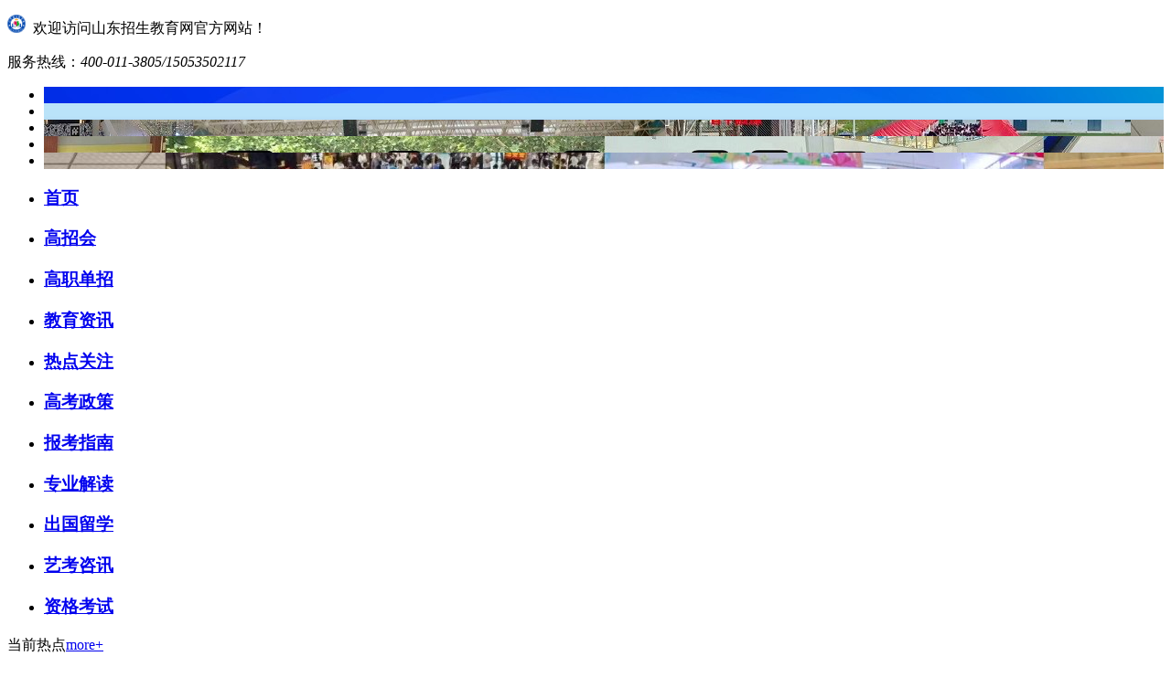

--- FILE ---
content_type: text/html; charset=utf-8
request_url: http://sdzsjy.org/index.php?id=11193
body_size: 5322
content:
<!DOCTYPE html PUBLIC "-//W3C//DTD XHTML 1.0 Transitional//EN" "http://www.w3.org/TR/xhtml1/DTD/xhtml1-transitional.dtd">
<html xmlns="http://www.w3.org/1999/xhtml">

<head>

<meta http-equiv="Content-Type" content="text/html; charset=utf-8" />

<title>“双一流”高校，布局山东！ - 高校动态 - 山东招生教育网</title>

<meta name="keywords" content="高校动态 - ,山东招生教育网" />

<meta name="description" content="2月25日下午，烟台市人民政府与南京航空航天大学战略合作签约仪式在南京航空航天大学成功举行。南京航空航天大学党委书记、中国工程院院士单忠德，烟台市委副书记、市长郑德雁分别致辞，南京航空航天大学校长姜斌主" />

<link rel="stylesheet" type="text/css" href="/template/default/css/style.css">

<link rel="stylesheet" type="text/css" href="/template/default/images/moren.css">

<link rel="shortcut icon" href="/template/default/images/bitbug_favicon.ico">

<script type="text/javascript" src="/template/default/js/jquery-1.7.2.min.js"></script>

<script type="text/javascript" src="/template/default/js/jquery.SuperSlide.js"></script>

</head>



<body>

<div class="header">

  <div class="m header_top">

    <div class="m_c">

      <div class="header_top_left"><p style="text-align: justify;"><img src="/data/upload/image/20191219/1576738950822665.png" title="1576738950822665.png" alt="1576738950822665.png" width="20" height="20" border="0" vspace="0" style="width: 20px; height: 20px;"/>&nbsp; 欢迎访问山东招生教育网官方网站！<br/><span style="font-size: 10px;"></span></p></div>

      <div class="header_top_right"><span>服务热线：<i>400-011-3805/15053502117</i></span></div>

    </div>

  </div>

  <div class="m banner">

    <div id="slideBox" class="slideBox">

      <div class="hd"></div>

      <div class="bd">

        <ul>

          
          <li style=" background:url(/data/upload/image/20240408/1712552518996241.jpg) top center no-repeat;"><a href="" ></a></li>

          
          <li style=" background:url(/data/upload/image/20240822/1724305729263448.jpg) top center no-repeat;"><a href="" ></a></li>

          
          <li style=" background:url(/data/upload/image/20250806/1754441803113933.jpg) top center no-repeat;"><a href="" ></a></li>

          
          <li style=" background:url(/data/upload/image/20240731/1722393580787032.jpg) top center no-repeat;"><a href="" ></a></li>

          
          <li style=" background:url(/data/upload/image/20240731/1722393555845910.jpg) top center no-repeat;"><a href="" ></a></li>

          
        </ul>

      </div>

    </div>

    <script type="text/javascript">

	$(".slideBox").slide({mainCell:".bd ul",effect:"fold",autoPlay:true});

	</script> 

  </div>

  <div class="m header_nav">

    <ul id="nav" class="nav clearfix">

      <li class="nLi">

        <h3><a href="/" >首页</a></h3>

      </li>

      
      <li class="nLi ">

        <h3><a href="/index.php?catid=1">高招会</a></h3>

         </li>

      
      <li class="nLi ">

        <h3><a href="http://www.sdzsjy.org/index.php?catid=48">高职单招</a></h3>

         </li>

      
      <li class="nLi ">

        <h3><a href="/index.php?catid=2">教育资讯</a></h3>

         </li>

      
      <li class="nLi ">

        <h3><a href="/index.php?catid=3">热点关注</a></h3>

         </li>

      
      <li class="nLi ">

        <h3><a href="/index.php?catid=4">高考政策</a></h3>

         </li>

      
      <li class="nLi ">

        <h3><a href="/index.php?catid=10">报考指南</a></h3>

         </li>

      
      <li class="nLi ">

        <h3><a href="/index.php?catid=5">专业解读</a></h3>

         </li>

      
      <li class="nLi ">

        <h3><a href="/index.php?catid=6">出国留学</a></h3>

         </li>

      
      <li class="nLi ">

        <h3><a href="/index.php?catid=7">艺考咨讯</a></h3>

         </li>

      
      <li class="nLi ">

        <h3><a href="/index.php?catid=8">资格考试</a></h3>

         </li>

      
    </ul>

  </div>

  <script id="jsID" type="text/javascript">

			$("#nav").slide({ 

				type:"menu",

				titCell:".nLi", 

				targetCell:".sub",

				effect:"slideDown", 

				delayTime:300 , 

				triggerTime:0,

				returnDefault:true,

			});

  </script>

  <div class="clear"></div>

</div>
<div class="ny_center">
  <div class="ny_center_c"> <div class="ny_list_left">
  <div class="index_nm1"><span class="n2">当前热点</span><a class="a2" href="/index.php?catid=3">more+</a></div>
  <div class="ny_list_l">
    <ul>
      
      <li><a href="/index.php?id=13451">不是985上不起，而是这些拥有顶尖学科的高校更有性价比！</a></li>
      
      <li><a href="/index.php?id=13443">高考成绩最惨的，是这10类学生</a></li>
      
      <li><a href="/index.php?id=13432">8所行业顶尖“特色大学”，成立新大学联盟！</a></li>
      
      <li><a href="/index.php?id=13423">国内第三所“体育大学”即将亮相</a></li>
      
      <li><a href="/index.php?id=13413">“假冷门”真机遇？就业前景广阔的6个小众专业盘点！</a></li>
      
      <li><a href="/index.php?id=13406">80+所！全国待批本科高校全名单</a></li>
      
      <li><a href="/index.php?id=13399">山东一中专学校，登记注销！</a></li>
      
      <li><a href="/index.php?id=13390">从全运会读懂这六类专业，未来前景可期</a></li>
      
      <li><a href="/index.php?id=13385">改革新动向！这些本科专业招生规模将继续扩大</a></li>
      
      <li><a href="/index.php?id=13373">本科就业率“最差”的十大专业，你的专业上榜了吗？</a></li>
      
    </ul>
  </div>
</div>

    <div class="ny_list_right">
      <div class="index_nm1"><span class="n2">高校动态</span><span class="n3">您当前的位置：<a href="/">首页</a> >> <a href="/index.php?catid=13" title="高校动态">高校动态</a></span></div>
      <div class="ny_list_pic"><img src="/template/default/images/n_1.png" width="895" height="80"></div>
      <div class="con_list">
        <table width="100%" align="center" border="0" cellpadding="0" cellspacing="0">
          <tbody>
            <tr>
              <td class="tit" align="center" height="50"><strong style="font-size:20px;">“双一流”高校，布局山东！</strong></td>
            </tr>
            <tr align="center">
              <td style="border: 1px solid rgb(233, 233, 233);" width="80%" height="30"> 发布时间:2024-02-27</td>
            </tr>
            <tr>
              <td class="black" id="fontzoom" style=" padding-top: 10px;"><div style="overflow:hidden;"><p mpa-paragraph-type="body" style="margin: 0px 0.5em; padding: 0px; outline: 0px; max-width: 100%; clear: both; min-height: 1em; font-family: system-ui, -apple-system, BlinkMacSystemFont, &quot;Helvetica Neue&quot;, &quot;PingFang SC&quot;, &quot;Hiragino Sans GB&quot;, &quot;Microsoft YaHei UI&quot;, &quot;Microsoft YaHei&quot;, Arial, sans-serif; text-align: justify; white-space: normal; background-color: rgb(255, 255, 255); color: rgb(60, 60, 60); letter-spacing: 0.5px; line-height: 2; visibility: visible; box-sizing: border-box !important; overflow-wrap: break-word !important;"><span style="font-size: 18px;">2月25日下午，<span style="margin: 0px; padding: 0px; outline: 0px; max-width: 100%; color: rgb(0, 0, 0); visibility: visible; box-sizing: border-box !important; overflow-wrap: break-word !important;"><strong style="margin: 0px; padding: 0px; outline: 0px; max-width: 100%; box-sizing: border-box !important; overflow-wrap: break-word !important; visibility: visible;">烟台市人民政府与南京航空航天大学战略合作签约仪式</strong></span>在南京航空航天大学成功举行。南京航空航天大学党委书记、中国工程院院士单忠德，烟台市委副书记、市长郑德雁分别致辞，南京航空航天大学校长姜斌主持。烟台市副市长韩耀东，南京航空航天大学副校长宋迎东代表双方签署战略合作协议。</span></p><p mpa-paragraph-type="body" style="margin: 0px 0.5em; padding: 0px; outline: 0px; max-width: 100%; clear: both; min-height: 1em; font-family: system-ui, -apple-system, BlinkMacSystemFont, &quot;Helvetica Neue&quot;, &quot;PingFang SC&quot;, &quot;Hiragino Sans GB&quot;, &quot;Microsoft YaHei UI&quot;, &quot;Microsoft YaHei&quot;, Arial, sans-serif; text-align: justify; white-space: normal; background-color: rgb(255, 255, 255); color: rgb(60, 60, 60); letter-spacing: 0.5px; line-height: 2; visibility: visible; box-sizing: border-box !important; overflow-wrap: break-word !important;"><br data-filtered="filtered" style="margin: 0px; padding: 0px; outline: 0px; max-width: 100%; box-sizing: border-box !important; overflow-wrap: break-word !important; visibility: visible;"/></p><p mpa-paragraph-type="body" style="margin: 0px 0.5em; padding: 0px; outline: 0px; max-width: 100%; clear: both; min-height: 1em; font-family: system-ui, -apple-system, BlinkMacSystemFont, &quot;Helvetica Neue&quot;, &quot;PingFang SC&quot;, &quot;Hiragino Sans GB&quot;, &quot;Microsoft YaHei UI&quot;, &quot;Microsoft YaHei&quot;, Arial, sans-serif; text-align: justify; white-space: normal; background-color: rgb(255, 255, 255); color: rgb(60, 60, 60); letter-spacing: 0.5px; line-height: 2; visibility: visible; box-sizing: border-box !important; overflow-wrap: break-word !important;"><span style="font-size: 18px;">单忠德对郑德雁一行的到来表示欢迎，向烟台市长期以来对学校的关心支持表示感谢。他指出，<span style="font-size: 18px; margin: 0px; padding: 0px; outline: 0px; max-width: 100%; color: rgb(0, 0, 0); visibility: visible; box-sizing: border-box !important; overflow-wrap: break-word !important;"><strong style="margin: 0px; padding: 0px; outline: 0px; max-width: 100%; box-sizing: border-box !important; overflow-wrap: break-word !important; visibility: visible;">烟台市拥有良好的制造业基础，与南航合作前景广阔</strong></span>，希望双方以此次签约为契机，进一步深化校地交流合作，围绕重点产业布局，加强人才协同培养、科技协同创新、成果协同转化，推进教育科技人才一体化发展，探索校地合作新机制新模式，大力发展新质生产力，携手为加快推进新型工业化和强国建设作出新的更大贡献。</span></p><p mpa-paragraph-type="body" style="margin: 0px 0.5em; padding: 0px; outline: 0px; max-width: 100%; clear: both; min-height: 1em; font-family: system-ui, -apple-system, BlinkMacSystemFont, &quot;Helvetica Neue&quot;, &quot;PingFang SC&quot;, &quot;Hiragino Sans GB&quot;, &quot;Microsoft YaHei UI&quot;, &quot;Microsoft YaHei&quot;, Arial, sans-serif; text-align: justify; white-space: normal; background-color: rgb(255, 255, 255); color: rgb(60, 60, 60); letter-spacing: 0.5px; line-height: 2; visibility: visible; box-sizing: border-box !important; overflow-wrap: break-word !important;"><br data-filtered="filtered" style="margin: 0px; padding: 0px; outline: 0px; max-width: 100%; box-sizing: border-box !important; overflow-wrap: break-word !important; visibility: visible;"/></p><p mpa-paragraph-type="body" style="margin: 0px 0.5em; padding: 0px; outline: 0px; max-width: 100%; clear: both; min-height: 1em; font-family: system-ui, -apple-system, BlinkMacSystemFont, &quot;Helvetica Neue&quot;, &quot;PingFang SC&quot;, &quot;Hiragino Sans GB&quot;, &quot;Microsoft YaHei UI&quot;, &quot;Microsoft YaHei&quot;, Arial, sans-serif; text-align: justify; white-space: normal; background-color: rgb(255, 255, 255); color: rgb(60, 60, 60); letter-spacing: 0.5px; line-height: 2; visibility: visible; box-sizing: border-box !important; overflow-wrap: break-word !important;"><span style="font-size: 18px;">郑德雁在致辞中简要介绍了烟台市经济社会发展情况。他说，烟台市把发展航空航天产业作为推动绿色低碳高质量发展的新赛道，加快打造国际一流的海上发射服务中心和空天信息产业聚集区。<span style="font-size: 18px; margin: 0px; padding: 0px; outline: 0px; max-width: 100%; color: rgb(0, 0, 0); visibility: visible; box-sizing: border-box !important; overflow-wrap: break-word !important;"><strong style="margin: 0px; padding: 0px; outline: 0px; max-width: 100%; box-sizing: border-box !important; overflow-wrap: break-word !important; visibility: visible;">南京航空航天大学专业特色鲜明，科研实力雄厚，</strong><strong style="margin: 0px; padding: 0px; outline: 0px; max-width: 100%; box-sizing: border-box !important; overflow-wrap: break-word !important; visibility: visible;">双方在航空航天、电子信息等领域发展战略高度契合，希望依托创新平台优势，不断加强产学研用对接，促进更多科研成果在烟台落地转化，合力打造校地合作的典范。</strong></span></span></p><p mpa-paragraph-type="body" style="margin: 0px 0.5em; padding: 0px; outline: 0px; max-width: 100%; clear: both; min-height: 1em; font-family: system-ui, -apple-system, BlinkMacSystemFont, &quot;Helvetica Neue&quot;, &quot;PingFang SC&quot;, &quot;Hiragino Sans GB&quot;, &quot;Microsoft YaHei UI&quot;, &quot;Microsoft YaHei&quot;, Arial, sans-serif; text-align: justify; white-space: normal; background-color: rgb(255, 255, 255); color: rgb(60, 60, 60); letter-spacing: 0.5px; line-height: 2; visibility: visible; box-sizing: border-box !important; overflow-wrap: break-word !important;"><br data-filtered="filtered" style="margin: 0px; padding: 0px; outline: 0px; max-width: 100%; box-sizing: border-box !important; overflow-wrap: break-word !important; visibility: visible;"/></p><p mpa-paragraph-type="body" style="margin: 0px 0.5em; padding: 0px; outline: 0px; max-width: 100%; clear: both; min-height: 1em; font-family: system-ui, -apple-system, BlinkMacSystemFont, &quot;Helvetica Neue&quot;, &quot;PingFang SC&quot;, &quot;Hiragino Sans GB&quot;, &quot;Microsoft YaHei UI&quot;, &quot;Microsoft YaHei&quot;, Arial, sans-serif; text-align: justify; white-space: normal; background-color: rgb(255, 255, 255); color: rgb(60, 60, 60); letter-spacing: 0.5px; line-height: 2; box-sizing: border-box !important; overflow-wrap: break-word !important;"><span style="font-size: 18px;">根据协议，双方将聚焦打造装备制造、中试验证、产业孵化等全流程创新生态，助力烟台构建“北化工、南装备”的产业发展格局，加速崛起新质生产力科研智造高地。</span></p><p style="text-align: right;"><span style="color: rgb(178, 178, 178); font-family: -apple-system, BlinkMacSystemFont, Arial, sans-serif; font-size: 12px; letter-spacing: 0.544px; text-align: justify; caret-color: rgba(0, 0, 0, 0); background-color: rgb(255, 255, 255);">来源：中国山东网</span></p></div></td>
            </tr>
            <tr align="right">
              <td>&nbsp;</td>
            </tr>
            <tr align="right">
              <td>&nbsp;</td>
            </tr>
            <tr align="left">
              <td> &nbsp;上一篇：<a href="/index.php?id=11173">烟台大学举行2024年工作研讨会</a> <br />
                &nbsp;下一篇：<a href="/index.php?id=11200">山东大学选派三批31人次银龄教师支援西部高校</a></td>
            </tr>
          </tbody>
        </table>
      </div>
      
      <div class="clear"></div>
    </div>
  </div>
  <div class="clear"></div>
</div>
<div class="footer">

  <div class="footer_1">

    <div class="footer_1_c"> <a href="/">首页</a> | <a href="/index.php?catid=1">高招会</a> | <a href="/index.php?catid=2">教育资讯</a> | <a href="/index.php?catid=3">热点关注</a> | <a href="/index.php?catid=4">高考政策</a> | <a href="/index.php?catid=5">专业解读</a> | <a href="/index.php?catid=6">出国留学</a> | <a href="/index.php?catid=7">艺考咨讯</a> | <a href="/index.php?catid=8">资格考试</a> |  | <a href="/index.php?catid=10">报考指南</a> </div>

  </div>

  <div class="footer_2"><p><span style="font-size: 18px;"><span style="font-size: 18px;">山东旗舰广告传媒有限公司 主办运营&nbsp; &nbsp;</span></span></p><p><span style="font-size: 18px;">地址：烟台市芝罘区西盛街28号第一大道写字楼13层&nbsp;&nbsp;</span></p><p><span style="font-size: 18px;">&nbsp; &nbsp; &nbsp; &nbsp; &nbsp;烟台市莱山区迎春大街171号润华大厦A座20层</span></p><p><span style="font-size: 18px;">邮政编码：264000 电子信箱：jiaoyu2009@126.com</span></p><p><span style="font-size: 18px;">电话：0535-6694484 /6677345&nbsp; &nbsp; &nbsp;400-011-3805<br/>版权所有 山东招生教育网&nbsp; &nbsp;备案号：</span><a href="http://beian.miit.gov.cn/" target="_self" style="font-size: 18px; color: rgb(0, 0, 0); "><span style="font-size: 18px; color: rgb(0, 0, 0);">鲁ICP备15012681号-2</span></a><br/></p> <a target="_blank" href="http://www.beian.gov.cn/portal/registerSystemInfo?recordcode=37060202001554" style="display:inline-block;text-decoration:none;height:20px;line-height:20px;"><img src="/data/upload/image/20221207/1670396766492633.png" style="float:left;"/><p style="height:20px;line-height:20px;margin: 0px 0px 0px 20px; color:#939393;">鲁公网安备 37060202001554号</p></a></div>

  <div class="clear"></div>

</div>

<div class="floating_left ono">

  <div class="xsyc ys1"></div>

  <div class="wz_1">考生在线登记</div>

  <div class="wz_2">免费领取高招会入场券</div>

  <div class="wz_from">

    <form action="/index.php?c=index&a=form&modelid=3" method="post">

      <ul>

        <li>

          <div class="wz_from_name">姓名</div>

          <input class="f_ip" type="text" name="data[xingming]" value="">

        </li>

        <li>

          <div class="wz_from_name">电话</div>

          <input class="f_ip" type="text" name="data[dianhua]" value="">

        </li>

        <li>

          <div class="wz_from_name">所在中学</div>

          <input class="f_ip" type="text" name="data[szzx]" value="">

        </li>

        <li>

          <div class="wz_from_name">高考分数</div>

          <input class="f_ip" type="text" name="data[gkfs]" value="">

        </li>

        <li>

          <div class="wz_from_name">意向院校</div>

          <input class="f_ip" type="text" name="data[yxyx]" value="">

        </li>

        <li>

          <div class="wz_from_name">留言</div>

          <textarea class="f_ip2" name="data[liuyan]" placeholder=""></textarea>

        </li>

      </ul>

      <input  class="f_submit" type="submit" name="submit" value="提交留言">

    </form>

  </div>

  <div class="clear"></div>

</div>

<script type="text/javascript">

$(document).ready(function() {

	$(".xsyc").click(function(){

		if(!$(this).hasClass("ys1")){

				$(this).addClass('ys1');

				$(this).parent(".floating_left").addClass('ono');

			}else{

				$(this).removeClass('ys1');

				$(this).parent(".floating_left").removeClass('ono');

				}

		})

});

</script>

<div class="floating_right">

  <div class="floating_right_pic"><img src="/template/default/images/kf_1.png" width="123" height="71"></div>

  <div class="kf_qq"><a href="http://wpa.qq.com/msgrd?v=3&amp;uin=672121695&amp;site=qq&amp;menu=yes" target="_blank">672121695</a></div>

  <div class="kf_qq"><a href="http://wpa.qq.com/msgrd?v=3&amp;uin=258651896&amp;site=qq&amp;menu=yes" target="_blank">258651896</a></div>

<!--  <div class="kf_qq"><a href="http://wpa.qq.com/msgrd?v=3&amp;uin=530499286&amp;site=qq&amp;menu=yes" target="_blank">客服名称</a></div>

  <div class="kf_qq"><a href="http://wpa.qq.com/msgrd?v=3&amp;uin=825453483&amp;site=qq&amp;menu=yes" target="_blank">客服名称</a></div>-->

  <div class="ewm"><img src="/data/upload/image/20200302/1583119597147099.jpg" width="100" height="100"><br/>

    微信咨询</div>

  <div class="clear"></div>

</div>

</body></html>